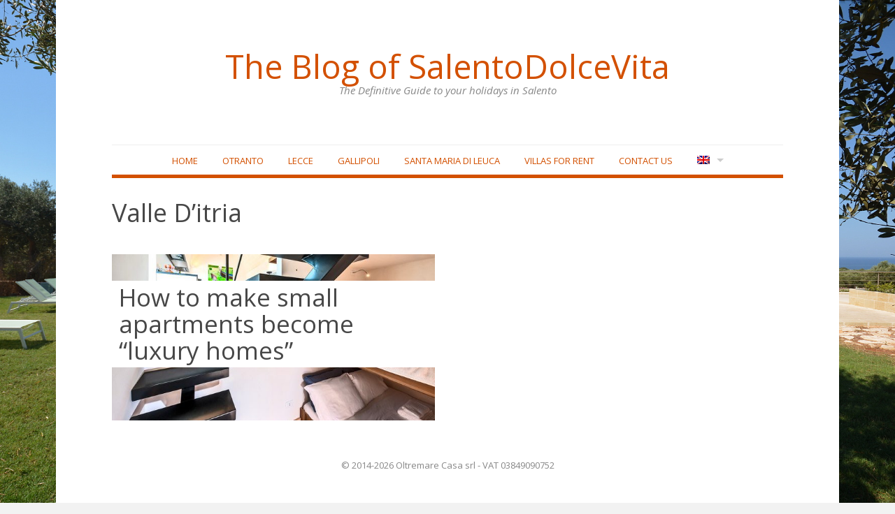

--- FILE ---
content_type: text/html; charset=UTF-8
request_url: https://www.salentodolcevita.com/blog/en/tag/valle-ditria/
body_size: 7183
content:
<!DOCTYPE html>
<html lang="en-US">
<head>
<meta charset="UTF-8">
<meta name="viewport" content="width=device-width, initial-scale=1">
<link rel="pingback" href="https://www.salentodolcevita.com/blog/xmlrpc.php">

	<script type="text/javascript">function theChampLoadEvent(e){var t=window.onload;if(typeof window.onload!="function"){window.onload=e}else{window.onload=function(){t();e()}}}</script>
		<script type="text/javascript">var theChampDefaultLang = 'en_US', theChampCloseIconPath = 'https://www.salentodolcevita.com/blog/wp-content/plugins/super-socializer/images/close.png';</script>
		<script>var theChampSiteUrl = 'https://www.salentodolcevita.com/blog/en', theChampVerified = 0, theChampEmailPopup = 0, heateorSsMoreSharePopupSearchText = 'Search';</script>
			<script> var theChampFBKey = '', theChampFBLang = 'it_IT', theChampFbLikeMycred = 0, theChampSsga = 0, theChampCommentNotification = 0, theChampHeateorFcmRecentComments = 0, theChampFbIosLogin = 0; </script>
				<script> var theChampSharingAjaxUrl = 'https://www.salentodolcevita.com/blog/wp-admin/admin-ajax.php', heateorSsFbMessengerAPI = 'https://www.facebook.com/dialog/send?app_id=595489497242932&display=popup&link=%encoded_post_url%&redirect_uri=%encoded_post_url%',heateorSsWhatsappShareAPI = 'web', heateorSsUrlCountFetched = [], heateorSsSharesText = 'Shares', heateorSsShareText = 'Share', theChampPluginIconPath = 'https://www.salentodolcevita.com/blog/wp-content/plugins/super-socializer/images/logo.png', theChampSaveSharesLocally = 0, theChampHorizontalSharingCountEnable = 0, theChampVerticalSharingCountEnable = 0, theChampSharingOffset = 0, theChampCounterOffset = -10, theChampMobileStickySharingEnabled = 0, heateorSsCopyLinkMessage = "Link copied.";
		var heateorSsHorSharingShortUrl = "https://www.salentodolcevita.com/blog/en/come-far-diventare-di-lusso-una-casa-di-pochi-metri-quadrati/";var heateorSsVerticalSharingShortUrl = "https://www.salentodolcevita.com/blog/en/come-far-diventare-di-lusso-una-casa-di-pochi-metri-quadrati/";		</script>
			
	<meta name='robots' content='index, follow, max-image-preview:large, max-snippet:-1, max-video-preview:-1' />
	
	
	<link media="all" href="https://www.salentodolcevita.com/blog/wp-content/cache/autoptimize/css/autoptimize_d6206c29ce3a894afe14f3d0b602367f.css" rel="stylesheet"><title>valle d&#039;itria Archivi - The Blog of SalentoDolceVita</title>
	<link rel="canonical" href="https://www.salentodolcevita.com/blog/en/tag/valle-ditria/" />
	<meta property="og:locale" content="en_US" />
	<meta property="og:type" content="article" />
	<meta property="og:title" content="valle d&#039;itria Archivi - The Blog of SalentoDolceVita" />
	<meta property="og:url" content="https://www.salentodolcevita.com/blog/en/tag/valle-ditria/" />
	<meta property="og:site_name" content="The Blog of SalentoDolceVita" />
	<meta name="twitter:card" content="summary_large_image" />
	<script type="application/ld+json" class="yoast-schema-graph">{"@context":"https://schema.org","@graph":[{"@type":"CollectionPage","@id":"https://www.salentodolcevita.com/blog/en/tag/valle-ditria/","url":"https://www.salentodolcevita.com/blog/en/tag/valle-ditria/","name":"valle d'itria Archivi - The Blog of SalentoDolceVita","isPartOf":{"@id":"https://www.salentodolcevita.com/blog/it/#website"},"primaryImageOfPage":{"@id":"https://www.salentodolcevita.com/blog/en/tag/valle-ditria/#primaryimage"},"image":{"@id":"https://www.salentodolcevita.com/blog/en/tag/valle-ditria/#primaryimage"},"thumbnailUrl":"https://www.salentodolcevita.com/blog/wp-content/uploads/2017/06/kalos-spaxi-interni-.jpg","breadcrumb":{"@id":"https://www.salentodolcevita.com/blog/en/tag/valle-ditria/#breadcrumb"},"inLanguage":"en-US"},{"@type":"ImageObject","inLanguage":"en-US","@id":"https://www.salentodolcevita.com/blog/en/tag/valle-ditria/#primaryimage","url":"https://www.salentodolcevita.com/blog/wp-content/uploads/2017/06/kalos-spaxi-interni-.jpg","contentUrl":"https://www.salentodolcevita.com/blog/wp-content/uploads/2017/06/kalos-spaxi-interni-.jpg","width":640,"height":441,"caption":"Scala e spazio sotto scala, Villa Kalos"},{"@type":"BreadcrumbList","@id":"https://www.salentodolcevita.com/blog/en/tag/valle-ditria/#breadcrumb","itemListElement":[{"@type":"ListItem","position":1,"name":"Home","item":"https://www.salentodolcevita.com/blog/it/"},{"@type":"ListItem","position":2,"name":"valle d'itria"}]},{"@type":"WebSite","@id":"https://www.salentodolcevita.com/blog/it/#website","url":"https://www.salentodolcevita.com/blog/it/","name":"The Blog of SalentoDolceVita","description":"The Definitive Guide to your holidays in Salento","publisher":{"@id":"https://www.salentodolcevita.com/blog/it/#organization"},"potentialAction":[{"@type":"SearchAction","target":{"@type":"EntryPoint","urlTemplate":"https://www.salentodolcevita.com/blog/it/?s={search_term_string}"},"query-input":{"@type":"PropertyValueSpecification","valueRequired":true,"valueName":"search_term_string"}}],"inLanguage":"en-US"},{"@type":"Organization","@id":"https://www.salentodolcevita.com/blog/it/#organization","name":"SalentoDolceVita","url":"https://www.salentodolcevita.com/blog/it/","logo":{"@type":"ImageObject","inLanguage":"en-US","@id":"https://www.salentodolcevita.com/blog/it/#/schema/logo/image/","url":"https://www.salentodolcevita.com/blog/wp-content/uploads/2019/01/logo-rosso-su-bianco.jpg","contentUrl":"https://www.salentodolcevita.com/blog/wp-content/uploads/2019/01/logo-rosso-su-bianco.jpg","width":171,"height":116,"caption":"SalentoDolceVita"},"image":{"@id":"https://www.salentodolcevita.com/blog/it/#/schema/logo/image/"}}]}</script>


<link rel='dns-prefetch' href='//fonts.googleapis.com' />
<link rel="alternate" type="application/rss+xml" title="The Blog of SalentoDolceVita &raquo; Feed" href="https://www.salentodolcevita.com/blog/en/feed/" />
<link rel="alternate" type="application/rss+xml" title="The Blog of SalentoDolceVita &raquo; valle d&#039;itria Tag Feed" href="https://www.salentodolcevita.com/blog/en/tag/valle-ditria/feed/" />
<script type="text/javascript">
/* <![CDATA[ */
window._wpemojiSettings = {"baseUrl":"https:\/\/s.w.org\/images\/core\/emoji\/16.0.1\/72x72\/","ext":".png","svgUrl":"https:\/\/s.w.org\/images\/core\/emoji\/16.0.1\/svg\/","svgExt":".svg","source":{"concatemoji":"https:\/\/www.salentodolcevita.com\/blog\/wp-includes\/js\/wp-emoji-release.min.js?ver=6.8.3"}};
/*! This file is auto-generated */
!function(s,n){var o,i,e;function c(e){try{var t={supportTests:e,timestamp:(new Date).valueOf()};sessionStorage.setItem(o,JSON.stringify(t))}catch(e){}}function p(e,t,n){e.clearRect(0,0,e.canvas.width,e.canvas.height),e.fillText(t,0,0);var t=new Uint32Array(e.getImageData(0,0,e.canvas.width,e.canvas.height).data),a=(e.clearRect(0,0,e.canvas.width,e.canvas.height),e.fillText(n,0,0),new Uint32Array(e.getImageData(0,0,e.canvas.width,e.canvas.height).data));return t.every(function(e,t){return e===a[t]})}function u(e,t){e.clearRect(0,0,e.canvas.width,e.canvas.height),e.fillText(t,0,0);for(var n=e.getImageData(16,16,1,1),a=0;a<n.data.length;a++)if(0!==n.data[a])return!1;return!0}function f(e,t,n,a){switch(t){case"flag":return n(e,"\ud83c\udff3\ufe0f\u200d\u26a7\ufe0f","\ud83c\udff3\ufe0f\u200b\u26a7\ufe0f")?!1:!n(e,"\ud83c\udde8\ud83c\uddf6","\ud83c\udde8\u200b\ud83c\uddf6")&&!n(e,"\ud83c\udff4\udb40\udc67\udb40\udc62\udb40\udc65\udb40\udc6e\udb40\udc67\udb40\udc7f","\ud83c\udff4\u200b\udb40\udc67\u200b\udb40\udc62\u200b\udb40\udc65\u200b\udb40\udc6e\u200b\udb40\udc67\u200b\udb40\udc7f");case"emoji":return!a(e,"\ud83e\udedf")}return!1}function g(e,t,n,a){var r="undefined"!=typeof WorkerGlobalScope&&self instanceof WorkerGlobalScope?new OffscreenCanvas(300,150):s.createElement("canvas"),o=r.getContext("2d",{willReadFrequently:!0}),i=(o.textBaseline="top",o.font="600 32px Arial",{});return e.forEach(function(e){i[e]=t(o,e,n,a)}),i}function t(e){var t=s.createElement("script");t.src=e,t.defer=!0,s.head.appendChild(t)}"undefined"!=typeof Promise&&(o="wpEmojiSettingsSupports",i=["flag","emoji"],n.supports={everything:!0,everythingExceptFlag:!0},e=new Promise(function(e){s.addEventListener("DOMContentLoaded",e,{once:!0})}),new Promise(function(t){var n=function(){try{var e=JSON.parse(sessionStorage.getItem(o));if("object"==typeof e&&"number"==typeof e.timestamp&&(new Date).valueOf()<e.timestamp+604800&&"object"==typeof e.supportTests)return e.supportTests}catch(e){}return null}();if(!n){if("undefined"!=typeof Worker&&"undefined"!=typeof OffscreenCanvas&&"undefined"!=typeof URL&&URL.createObjectURL&&"undefined"!=typeof Blob)try{var e="postMessage("+g.toString()+"("+[JSON.stringify(i),f.toString(),p.toString(),u.toString()].join(",")+"));",a=new Blob([e],{type:"text/javascript"}),r=new Worker(URL.createObjectURL(a),{name:"wpTestEmojiSupports"});return void(r.onmessage=function(e){c(n=e.data),r.terminate(),t(n)})}catch(e){}c(n=g(i,f,p,u))}t(n)}).then(function(e){for(var t in e)n.supports[t]=e[t],n.supports.everything=n.supports.everything&&n.supports[t],"flag"!==t&&(n.supports.everythingExceptFlag=n.supports.everythingExceptFlag&&n.supports[t]);n.supports.everythingExceptFlag=n.supports.everythingExceptFlag&&!n.supports.flag,n.DOMReady=!1,n.readyCallback=function(){n.DOMReady=!0}}).then(function(){return e}).then(function(){var e;n.supports.everything||(n.readyCallback(),(e=n.source||{}).concatemoji?t(e.concatemoji):e.wpemoji&&e.twemoji&&(t(e.twemoji),t(e.wpemoji)))}))}((window,document),window._wpemojiSettings);
/* ]]> */
</script>






<link rel='stylesheet' id='salentodolcevitablog-raleway-css' href='//fonts.googleapis.com/css?family=Raleway%3A400' type='text/css' media='all' />
<link rel='stylesheet' id='salentodolcevitablog-opensans-css' href='//fonts.googleapis.com/css?family=Open+Sans%3A400italic%2C600italic%2C400%2C600' type='text/css' media='all' />

<link rel='stylesheet' id='dashicons-css' href='https://www.salentodolcevita.com/blog/wp-includes/css/dashicons.min.css?ver=6.8.3' type='text/css' media='all' />







<script type="text/javascript" src="https://www.salentodolcevita.com/blog/wp-includes/js/jquery/jquery.min.js?ver=3.7.1" id="jquery-core-js"></script>
<script type="text/javascript" src="https://www.salentodolcevita.com/blog/wp-includes/js/jquery/jquery-migrate.min.js?ver=3.4.1" id="jquery-migrate-js"></script>
<script type="text/javascript" src="https://www.salentodolcevita.com/blog/wp-content/plugins/responsive-lightbox/assets/prettyphoto/jquery.prettyPhoto.min.js?ver=3.1.6" id="responsive-lightbox-prettyphoto-js"></script>
<script type="text/javascript" src="https://www.salentodolcevita.com/blog/wp-includes/js/underscore.min.js?ver=1.13.7" id="underscore-js"></script>
<script type="text/javascript" src="https://www.salentodolcevita.com/blog/wp-content/plugins/responsive-lightbox/assets/infinitescroll/infinite-scroll.pkgd.min.js?ver=4.0.1" id="responsive-lightbox-infinite-scroll-js"></script>
<script type="text/javascript" src="https://www.salentodolcevita.com/blog/wp-content/plugins/responsive-lightbox/assets/dompurify/purify.min.js?ver=3.1.7" id="dompurify-js"></script>
<script type="text/javascript" id="responsive-lightbox-sanitizer-js-before">
/* <![CDATA[ */
window.RLG = window.RLG || {}; window.RLG.sanitizeAllowedHosts = ["youtube.com","www.youtube.com","youtu.be","vimeo.com","player.vimeo.com"];
/* ]]> */
</script>
<script type="text/javascript" src="https://www.salentodolcevita.com/blog/wp-content/plugins/responsive-lightbox/js/sanitizer.js?ver=2.6.0" id="responsive-lightbox-sanitizer-js"></script>
<script type="text/javascript" id="responsive-lightbox-js-before">
/* <![CDATA[ */
var rlArgs = {"script":"prettyphoto","selector":"lightbox","customEvents":"","activeGalleries":true,"animationSpeed":"normal","slideshow":false,"slideshowDelay":5000,"slideshowAutoplay":false,"opacity":"0.75","showTitle":true,"allowResize":true,"allowExpand":true,"width":1080,"height":720,"separator":"\/","theme":"pp_default","horizontalPadding":20,"hideFlash":false,"wmode":"opaque","videoAutoplay":false,"modal":false,"deeplinking":false,"overlayGallery":true,"keyboardShortcuts":true,"social":false,"woocommerce_gallery":false,"ajaxurl":"https:\/\/www.salentodolcevita.com\/blog\/wp-admin\/admin-ajax.php","nonce":"b2375c47c2","preview":false,"postId":1736,"scriptExtension":false};
/* ]]> */
</script>
<script type="text/javascript" src="https://www.salentodolcevita.com/blog/wp-content/plugins/responsive-lightbox/js/front.js?ver=2.6.0" id="responsive-lightbox-js"></script>
<script type="text/javascript" src="//www.salentodolcevita.com/blog/wp-content/plugins/revslider/sr6/assets/js/rbtools.min.js?ver=6.7.23" async id="tp-tools-js"></script>
<script type="text/javascript" src="//www.salentodolcevita.com/blog/wp-content/plugins/revslider/sr6/assets/js/rs6.min.js?ver=6.7.23" async id="revmin-js"></script>
<script type="text/javascript" src="https://www.salentodolcevita.com/blog/wp-content/plugins/like-box/includes/javascript/front_end_js.js?ver=6.8.3" id="like-box-front-end-js"></script>
<link rel="https://api.w.org/" href="https://www.salentodolcevita.com/blog/en/wp-json/" /><link rel="alternate" title="JSON" type="application/json" href="https://www.salentodolcevita.com/blog/en/wp-json/wp/v2/tags/631" />
<link hreflang="it" href="https://www.salentodolcevita.com/blog/it/tag/valle-ditria/" rel="alternate" />
<link hreflang="en" href="https://www.salentodolcevita.com/blog/en/tag/valle-ditria/" rel="alternate" />
<link hreflang="fr" href="https://www.salentodolcevita.com/blog/fr/tag/valle-ditria/" rel="alternate" />
<link hreflang="x-default" href="https://www.salentodolcevita.com/blog/it/tag/valle-ditria/" rel="alternate" />
<meta name="generator" content="qTranslate-XT 3.7.1" />
<style type="text/css" id="custom-background-css">
body.custom-background { background-image: url("https://www.salentodolcevita.com/blog/wp-content/uploads/2019/04/sfondo_blog_salentodolcevita_sunset.jpg"); background-position: left top; background-size: cover; background-repeat: no-repeat; background-attachment: fixed; }
</style>
	<meta name="generator" content="Powered by Slider Revolution 6.7.23 - responsive, Mobile-Friendly Slider Plugin for WordPress with comfortable drag and drop interface." />
<!--[if lt IE 9]>
<script src="https://www.salentodolcevita.com/blog/wp-content/themes/salentodolcevitablog/assets/js/html5shiv.min.js"></script>
<![endif]-->
<script>function setREVStartSize(e){
			//window.requestAnimationFrame(function() {
				window.RSIW = window.RSIW===undefined ? window.innerWidth : window.RSIW;
				window.RSIH = window.RSIH===undefined ? window.innerHeight : window.RSIH;
				try {
					var pw = document.getElementById(e.c).parentNode.offsetWidth,
						newh;
					pw = pw===0 || isNaN(pw) || (e.l=="fullwidth" || e.layout=="fullwidth") ? window.RSIW : pw;
					e.tabw = e.tabw===undefined ? 0 : parseInt(e.tabw);
					e.thumbw = e.thumbw===undefined ? 0 : parseInt(e.thumbw);
					e.tabh = e.tabh===undefined ? 0 : parseInt(e.tabh);
					e.thumbh = e.thumbh===undefined ? 0 : parseInt(e.thumbh);
					e.tabhide = e.tabhide===undefined ? 0 : parseInt(e.tabhide);
					e.thumbhide = e.thumbhide===undefined ? 0 : parseInt(e.thumbhide);
					e.mh = e.mh===undefined || e.mh=="" || e.mh==="auto" ? 0 : parseInt(e.mh,0);
					if(e.layout==="fullscreen" || e.l==="fullscreen")
						newh = Math.max(e.mh,window.RSIH);
					else{
						e.gw = Array.isArray(e.gw) ? e.gw : [e.gw];
						for (var i in e.rl) if (e.gw[i]===undefined || e.gw[i]===0) e.gw[i] = e.gw[i-1];
						e.gh = e.el===undefined || e.el==="" || (Array.isArray(e.el) && e.el.length==0)? e.gh : e.el;
						e.gh = Array.isArray(e.gh) ? e.gh : [e.gh];
						for (var i in e.rl) if (e.gh[i]===undefined || e.gh[i]===0) e.gh[i] = e.gh[i-1];
											
						var nl = new Array(e.rl.length),
							ix = 0,
							sl;
						e.tabw = e.tabhide>=pw ? 0 : e.tabw;
						e.thumbw = e.thumbhide>=pw ? 0 : e.thumbw;
						e.tabh = e.tabhide>=pw ? 0 : e.tabh;
						e.thumbh = e.thumbhide>=pw ? 0 : e.thumbh;
						for (var i in e.rl) nl[i] = e.rl[i]<window.RSIW ? 0 : e.rl[i];
						sl = nl[0];
						for (var i in nl) if (sl>nl[i] && nl[i]>0) { sl = nl[i]; ix=i;}
						var m = pw>(e.gw[ix]+e.tabw+e.thumbw) ? 1 : (pw-(e.tabw+e.thumbw)) / (e.gw[ix]);
						newh =  (e.gh[ix] * m) + (e.tabh + e.thumbh);
					}
					var el = document.getElementById(e.c);
					if (el!==null && el) el.style.height = newh+"px";
					el = document.getElementById(e.c+"_wrapper");
					if (el!==null && el) {
						el.style.height = newh+"px";
						el.style.display = "block";
					}
				} catch(e){
					console.log("Failure at Presize of Slider:" + e)
				}
			//});
		  };</script>
</head>

<body data-rsssl=1 class="archive tag tag-valle-ditria tag-631 custom-background wp-theme-salentodolcevitablog group-blog layout-1c">

<div id="page" class="hfeed site">

	<header id="masthead" class="site-header" role="banner">

		<div class="container">
			
			<!-- Mobile Menu. -->
			<label class="open-toggle-menu" for="toggle-menu" onclick><i class="genericon genericon-menu"></i></label>

			<div class="site-branding">
				<h1 class="site-title"><a href="https://www.salentodolcevita.com/blog/en" rel="home follow" data-wpel-link="internal" title="The Blog of SalentoDolceVita">The Blog of SalentoDolceVita</a></h1><h2 class="site-description">The Definitive Guide to your holidays in Salento</h2>			</div>

		</div><!-- .container -->

	</header><!-- #masthead -->

		
	<input id="toggle-menu" type="checkbox">

	<nav id="primary-navigation" class="main-navigation" role="navigation">

		<div class="container">
			
			<!-- Mobile menu. -->
			<label class="close-toggle-menu" for="toggle-menu" onclick><i class="genericon genericon-close"></i>Close</label>

			<a class="skip-link screen-reader-text" href="#content">Skip to content</a>

			<div class="menu-wrapper"><ul id="menu-primary-items" class="menu-primary-items sf-menu"><li id="menu-item-2119" class="menu-item menu-item-type-custom menu-item-object-custom menu-item-2119"><a href="https://salentodolcevita.com/blog/" data-wpel-link="external" target="_blank" rel="nofollow external noopener noreferrer" title="Home">Home</a></li>
<li id="menu-item-2120" class="menu-item menu-item-type-custom menu-item-object-custom menu-item-2120"><a href="https://www.salentodolcevita.com/en/vacanze-salento?lct=Otranto" data-wpel-link="external" target="_blank" rel="nofollow external noopener noreferrer" title="Otranto">Otranto</a></li>
<li id="menu-item-2121" class="menu-item menu-item-type-custom menu-item-object-custom menu-item-2121"><a href="https://www.salentodolcevita.com/en/vacanze-salento?lct=Lecce" data-wpel-link="external" target="_blank" rel="nofollow external noopener noreferrer" title="Lecce">Lecce</a></li>
<li id="menu-item-2122" class="menu-item menu-item-type-custom menu-item-object-custom menu-item-2122"><a href="https://www.salentodolcevita.com/en/vacanze-salento?lct=Gallipoli" data-wpel-link="external" target="_blank" rel="nofollow external noopener noreferrer" title="Gallipoli">Gallipoli</a></li>
<li id="menu-item-2123" class="menu-item menu-item-type-custom menu-item-object-custom menu-item-2123"><a href="https://www.salentodolcevita.com/en/vacanze-salento?lct=Santa+Maria+di+Leuca" data-wpel-link="external" target="_blank" rel="nofollow external noopener noreferrer" title="Santa Maria di Leuca">Santa Maria di Leuca</a></li>
<li id="menu-item-2126" class="menu-item menu-item-type-custom menu-item-object-custom menu-item-2126"><a href="https://www.salentodolcevita.com/en/" data-wpel-link="external" target="_blank" rel="nofollow external noopener noreferrer" title="Villas for rent">Villas for rent</a></li>
<li id="menu-item-2629" class="menu-item menu-item-type-custom menu-item-object-custom menu-item-2629"><a href="https://www.salentodolcevita.com/en/contacts" data-wpel-link="external" target="_blank" rel="nofollow external noopener noreferrer" title="Contact Us">Contact Us</a></li>
<li id="menu-item-2984" class="qtranxs-lang-menu qtranxs-lang-menu-en menu-item menu-item-type-custom menu-item-object-custom menu-item-has-children menu-item-2984"><a title="English" href="#"><img src="https://www.salentodolcevita.com/blog/wp-content/plugins/qtranslate-xt-master/flags/gb.png" alt="English" /></a>
<ul class="sub-menu">
	<li id="menu-item-2985" class="qtranxs-lang-menu-item qtranxs-lang-menu-item-it menu-item menu-item-type-custom menu-item-object-custom menu-item-2985"><a title="&lt;img src=&quot;https://www.salentodolcevita.com/blog/wp-content/plugins/qtranslate-xt-master/flags/it.png&quot; alt=&quot;Italiano&quot; /&gt;&nbsp;Italiano" href="https://www.salentodolcevita.com/blog/it/tag/valle-ditria/" data-wpel-link="external" target="_blank" rel="nofollow external noopener noreferrer"><img src="https://www.salentodolcevita.com/blog/wp-content/plugins/qtranslate-xt-master/flags/it.png" alt="Italiano" />&nbsp;Italiano</a></li>
	<li id="menu-item-2986" class="qtranxs-lang-menu-item qtranxs-lang-menu-item-fr menu-item menu-item-type-custom menu-item-object-custom menu-item-2986"><a title="&lt;img src=&quot;https://www.salentodolcevita.com/blog/wp-content/plugins/qtranslate-xt-master/flags/fr.png&quot; alt=&quot;Français&quot; /&gt;&nbsp;Français" href="https://www.salentodolcevita.com/blog/fr/tag/valle-ditria/" data-wpel-link="external" target="_blank" rel="nofollow external noopener noreferrer"><img src="https://www.salentodolcevita.com/blog/wp-content/plugins/qtranslate-xt-master/flags/fr.png" alt="Français" />&nbsp;Français</a></li>
</ul>
</li>
</ul></div>
		</div><!-- .container -->

	</nav><!-- #primary-navigation -->


	<div id="content" class="site-content">

		<div class="container">

		
		
	<section id="primary" class="content-area">
		<main id="main" class="site-main" role="main">

		
			<header class="page-header">
				<h1 class="page-title">valle d&#8217;itria</h1>			</header><!-- .page-header -->

						
				<article id="post-1736" class="post-1736 post type-post status-publish format-standard has-post-thumbnail hentry category-news tag-appartamento tag-casa-vacanze tag-gallipoli tag-lusso tag-piccolo-appartamento tag-puglia tag-rent tag-salento tag-small-flat tag-vacation tag-valle-ditria">

	<header class="entry-header">

					<a class="img-link" href="https://www.salentodolcevita.com/blog/en/come-far-diventare-di-lusso-una-casa-di-pochi-metri-quadrati/" rel="bookmark follow" data-wpel-link="internal" title="
				&lt;img width=&quot;640&quot; height=&quot;330&quot; src=&quot;https://www.salentodolcevita.com/blog/wp-content/uploads/2017/06/kalos-spaxi-interni--640x330.jpg&quot; class=&quot;attachment-salentodolcevitablog-featured size-salentodolcevitablog-featured wp-post-image&quot; alt=&quot;How to make small apartments become “luxury homes”&quot; decoding=&quot;async&quot; fetchpriority=&quot;high&quot; /&gt;				&lt;h1 class=&quot;entry-title&quot;&gt;How to make small apartments become “luxury homes”&lt;/h1&gt;							">
				<img width="640" height="330" src="https://www.salentodolcevita.com/blog/wp-content/uploads/2017/06/kalos-spaxi-interni--640x330.jpg" class="attachment-salentodolcevitablog-featured size-salentodolcevitablog-featured wp-post-image" alt="How to make small apartments become “luxury homes”" decoding="async" fetchpriority="high" />				<h1 class="entry-title">How to make small apartments become “luxury homes”</h1>							</a><!-- .img-link -->
		
			</header><!-- .entry-header -->
	
		
</article><!-- #post-## -->

			
			
	

		
		</main><!-- #main -->
	</section><!-- #primary -->

		</div><!-- .container -->
	</div><!-- #content -->

	<footer id="colophon" class="site-footer" role="contentinfo">
		<div class="container">

			
			<div style="text-align:center;">
			&copy; 2014-2026 Oltremare Casa srl - VAT 03849090752				
			</div>

				
		</div><!-- .container -->
	</footer><!-- #colophon -->
	
</div><!-- #page -->


		<script>
			window.RS_MODULES = window.RS_MODULES || {};
			window.RS_MODULES.modules = window.RS_MODULES.modules || {};
			window.RS_MODULES.waiting = window.RS_MODULES.waiting || [];
			window.RS_MODULES.defered = false;
			window.RS_MODULES.moduleWaiting = window.RS_MODULES.moduleWaiting || {};
			window.RS_MODULES.type = 'compiled';
		</script>
		<script type="speculationrules">
{"prefetch":[{"source":"document","where":{"and":[{"href_matches":"\/blog\/en\/*"},{"not":{"href_matches":["\/blog\/wp-*.php","\/blog\/wp-admin\/*","\/blog\/wp-content\/uploads\/*","\/blog\/wp-content\/*","\/blog\/wp-content\/plugins\/*","\/blog\/wp-content\/themes\/salentodolcevitablog\/*","\/blog\/en\/*\\?(.+)"]}},{"not":{"selector_matches":"a[rel~=\"nofollow\"]"}},{"not":{"selector_matches":".no-prefetch, .no-prefetch a"}}]},"eagerness":"conservative"}]}
</script>
	<div id="fb-root"></div>
	

<script type="text/javascript" src="https://www.salentodolcevita.com/blog/wp-content/themes/salentodolcevitablog/assets/js/salentodolcevitablog.min.js?ver=1727596268" id="salentodolcevitablog-scripts-js"></script>
<script type="text/javascript" src="https://www.salentodolcevita.com/blog/wp-content/plugins/super-socializer/js/front/social_login/general.js?ver=7.14.5" id="the_champ_ss_general_scripts-js"></script>
<script type="text/javascript" src="https://www.salentodolcevita.com/blog/wp-content/plugins/super-socializer/js/front/facebook/sdk.js?ver=7.14.5" id="the_champ_fb_sdk-js"></script>
<script type="text/javascript" src="https://www.salentodolcevita.com/blog/wp-content/plugins/super-socializer/js/front/sharing/sharing.js?ver=7.14.5" id="the_champ_share_counts-js"></script>
<script type="text/javascript" id="thickbox-js-extra">
/* <![CDATA[ */
var thickboxL10n = {"next":"Next >","prev":"< Prev","image":"Image","of":"of","close":"Close","noiframes":"This feature requires inline frames. You have iframes disabled or your browser does not support them.","loadingAnimation":"https:\/\/www.salentodolcevita.com\/blog\/wp-includes\/js\/thickbox\/loadingAnimation.gif"};
/* ]]> */
</script>
<script type="text/javascript" src="https://www.salentodolcevita.com/blog/wp-includes/js/thickbox/thickbox.js?ver=3.1-20121105" id="thickbox-js"></script>

</body>
</html>
